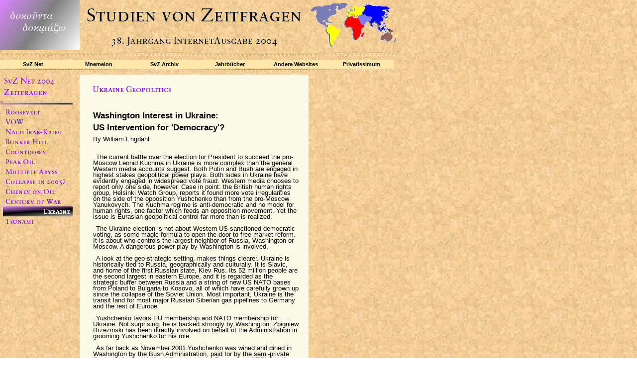

--- FILE ---
content_type: text/html
request_url: http://www.jahrbuch2004.studien-von-zeitfragen.net/Zeitfragen/Ukraine/ukraine.html
body_size: 9832
content:
<!DOCTYPE HTML PUBLIC "-//W3C//DTD HTML 4.0 Transitional//EN">
<HTML>
<HEAD>
<META HTTP-EQUIV="Content-Type" CONTENT="text/html; charset=ISO-8859-1">
<META NAME="Generator" CONTENT="NetObjects Fusion 7 for Windows">
<TITLE>Ukraine</TITLE>
<SCRIPT LANGUAGE="JavaScript" src="../../menu.js"></SCRIPT>
<SCRIPT LANGUAGE="JavaScript">
<!--
var SvZ2004 = new MenuBar("SvZ2004",0,2,0,0,0,1,0,"solid","#CCCCCC","#FFE6AA","#C8C8C8","Verdana,Tahoma,Arial,Helvetica",12,"normal","bold","#000000","#9900FF","");
var m1_SvZ2004 = new Menu("SvZ Net",132,132,"http://www.studien-von-zeitfragen.net/index.html");
SvZ2004.addMenu(m1_SvZ2004);
var m2_SvZ2004 = new Menu("Mnemeion",132,132,"http://www.mnemeion.studien-von-zeitfragen.net/index.html");
SvZ2004.addMenu(m2_SvZ2004);
var m3_SvZ2004 = new Menu("SvZ Archiv",132,132,"http://www.svz-archiv.net");
SvZ2004.addMenu(m3_SvZ2004);
var m4_SvZ2004 = new Menu("Jahrbücher",132,132);
m4_SvZ2004.addMenuItem("Jahrbuch 2000","http://www.jahrbuch2000.studien-von-zeitfragen.net/index.html");
m4_SvZ2004.addMenuItem("Jahrbuch 2001","http://www.jahrbuch2001.studien-von-zeitfragen.net/index.html");
m4_SvZ2004.addMenuItem("Jahrbuch 2002","http://www.jahrbuch2002.studien-von-zeitfragen.net/index.html");
m4_SvZ2004.addMenuItem("Jahrbuch 2003","http://www.jahrbuch2003.studien-von-zeitfragen.net/index.html");
SvZ2004.addMenu(m4_SvZ2004);
var m5_SvZ2004 = new Menu("Andere Websites",132,132);
m5_SvZ2004.addMenuItem("Asia Times","http://www.atimes.com/index.html");
m5_SvZ2004.addMenuItem("Andre Gunder Frank","http://www.andre-gunder-frank.net/");
m5_SvZ2004.addMenuItem("reOrient","http://www.reorient.net/index.html");
m5_SvZ2004.addMenuItem("IPRD","http://www.globalresearch.org/index.php");
m5_SvZ2004.addMenuItem("edition steinherz","http://www.edition-steinherz.de/index.html");
m5_SvZ2004.addMenuItem("Media Monitors","http://www.mediamonitors.net/");
SvZ2004.addMenu(m5_SvZ2004);
var m6_SvZ2004 = new Menu("Privatissimum",132,132);
m6_SvZ2004.addMenuItem("www.euphorion.de/index.html","http://www.euphorion.de/index.html");
m6_SvZ2004.addMenuItem("Asozialistik","http://www.euphorion.de/Asozialistik/asozialistik.htm");
m6_SvZ2004.addMenuItem("Republikanische Blüte","http://www.euphorion.de/Republik__Blute/republik__blute.html");
m6_SvZ2004.addMenuItem("Logik des Plans","http://www.euphorion.de/Logik_des_Plans/logik_des_plans.html");
m6_SvZ2004.addMenuItem("Poiesis","http://www.euphorion.de/Poiesis/poiesis.html");
m6_SvZ2004.addMenuItem("Herabstieg","http://www.euphorion.de/Herabstieg/herabstieg.html");
m6_SvZ2004.addMenuItem("Geliebte Goethes","http://www.euphorion.de/Geliebte_Goethes/geliebte_goethes.html");
SvZ2004.addMenu(m6_SvZ2004);
//-->
</SCRIPT>
<SCRIPT>
<!--
function F_loadRollover(){} function F_roll(){}
//-->
</SCRIPT>
<SCRIPT LANGUAGE="JavaScript1.2" SRC="../../rollover.js"></SCRIPT>
<LINK REL=STYLESHEET TYPE="text/css" HREF="../../Zeitfragen/Ukraine/style.css">
<LINK REL=STYLESHEET TYPE="text/css" HREF="../../Zeitfragen/Ukraine/site.css">
<STYLE>
</STYLE>
</HEAD>
<BODY NOF="(MB=(ZeitfragenSeite, 150, 0, 160, 0), L=(UkraineLayout, 640, 4073))" TOPMARGIN=0 LEFTMARGIN=0 MARGINWIDTH=0 MARGINHEIGHT=0>
<SCRIPT LANGUAGE="JavaScript"><!--
SvZ2004.start();
//--></SCRIPT>
    <TABLE BORDER=0 CELLSPACING=0 CELLPADDING=0 WIDTH=800 NOF=LY>
        <TR VALIGN=TOP ALIGN=LEFT>
            <TD ROWSPAN=2 ALIGN=CENTER VALIGN=MIDDLE WIDTH=160><IMG ID="Bild17" HEIGHT=100 WIDTH=160 SRC="../../Studienbanner_klein_neu.GIF" BORDER=0 ALT="Studienbanner_klein"></TD>
            <TD WIDTH=10 HEIGHT=60><IMG SRC="../../clearpixel.gif" WIDTH=10 HEIGHT=1 BORDER=0 ALT=""></TD>
            <TD ALIGN=CENTER VALIGN=MIDDLE WIDTH=440><IMG ID="Bild105" HEIGHT=60 WIDTH=440 SRC="../../a_Knopftransp_gross_3.gif" BORDER=0 ALT="Studien von Zeitfragen"></TD>
            <TD WIDTH=10><IMG SRC="../../clearpixel.gif" WIDTH=10 HEIGHT=1 BORDER=0 ALT=""></TD>
            <TD ROWSPAN=2 ALIGN=CENTER VALIGN=MIDDLE WIDTH=180><IMG ID="Bild118" HEIGHT=100 WIDTH=180 SRC="../../worldmap_transparent.gif" BORDER=0 ALT=""></TD>
        </TR>
        <TR VALIGN=TOP ALIGN=LEFT>
            <TD HEIGHT=40></TD>
            <TD ROWSPAN=2 ALIGN=CENTER VALIGN=MIDDLE WIDTH=440><IMG ID="Bild108" HEIGHT=42 WIDTH=440 SRC="../../a_Knopftransp_gro__9.gif" BORDER=0 ALT="38. Jahrgang InternetAusgabe 2004"></TD>
            <TD></TD>
        </TR>
        <TR VALIGN=TOP ALIGN=LEFT>
            <TD COLSPAN=2 HEIGHT=2></TD>
            <TD COLSPAN=2></TD>
        </TR>
    </TABLE>
    <TABLE BORDER=0 CELLSPACING=0 CELLPADDING=0 WIDTH=800 NOF=LY>
        <TR VALIGN=TOP ALIGN=LEFT>
            <TD HEIGHT=8></TD>
        </TR>
        <TR VALIGN=TOP ALIGN=LEFT>
            <TD HEIGHT=10 ALIGN=CENTER VALIGN=MIDDLE WIDTH=800><IMG ID="Bild177" HEIGHT=10 WIDTH=800 SRC="../../LinienLeiste_oben.GIF" BORDER=0 ALT=""></TD>
        </TR>
    </TABLE>
    <TABLE BORDER=0 CELLSPACING=0 CELLPADDING=0 WIDTH=795 NOF=LY>
        <TR VALIGN=TOP ALIGN=LEFT>
            <TD HEIGHT=15 WIDTH=795><!--<IMG ID="DynamicMenu2501" HEIGHT=15 WIDTH=795 SRC="../../a_blank.gif" BORDER=0 ALT="DynamicMenu2 5.0">
                #DM2_SvZ2004# 1:coolPost:1-->
<NOLAYER><DIV ID="MBposSvZ2004" STYLE="height:15;width:795;visibility:hidden;"></DIV></NOLAYER><ILAYER ID="MBposSvZ2004L" Z-INDEX=0 HEIGHT=15 WIDTH=795 VISIBILITY=hide></ILAYER>
</TD>
        </TR>
    </TABLE>
    <TABLE BORDER=0 CELLSPACING=0 CELLPADDING=0 WIDTH=800 NOF=LY>
        <TR VALIGN=TOP ALIGN=LEFT>
            <TD HEIGHT=5></TD>
        </TR>
        <TR VALIGN=TOP ALIGN=LEFT>
            <TD HEIGHT=10 ALIGN=CENTER VALIGN=MIDDLE WIDTH=800><IMG ID="Bild178" HEIGHT=10 WIDTH=800 SRC="../../LinienLeiste_oben.GIF" BORDER=0 ALT=""></TD>
        </TR>
    </TABLE>
    <TABLE CELLPADDING=0 CELLSPACING=0 BORDER=0 WIDTH=620 NOF=LY>
        <TR VALIGN=TOP ALIGN=LEFT>
            <TD>
                <TABLE BORDER=0 CELLSPACING=0 CELLPADDING=0 WIDTH=146 NOF=LY>
                    <TR VALIGN=TOP ALIGN=LEFT>
                        <TD HEIGHT=49 COLSPAN=3 WIDTH=146>
                            <TABLE ID="VertikaleNavigationsleiste3" BORDER=0 CELLSPACING=3 CELLPADDING=0 NOF=NB_UYVPNY026 WIDTH=146>
                                <TR VALIGN=TOP ALIGN=LEFT>
                                    <TD WIDTH=140 HEIGHT=20><A HREF="../../index.html" onMouseOver="F_roll('Navigationsschaltflaeche1',1)" onMouseOut="F_roll('Navigationsschaltflaeche1',0)"><IMG ID="Navigationsschaltflaeche1"
                                         NAME="Navigationsschaltflaeche1" HEIGHT=20 WIDTH=140 SRC="../../SvZ_Net_2004_NTransparentbutton.GIF" onLoad="F_loadRollover(this,'SvZ_Net_2004_NRTransparentbutton.GIF',0)" BORDER=0 ALT="SvZ Net 2004"></A></TD>
                                </TR>
                                <TR VALIGN=TOP ALIGN=LEFT>
                                    <TD WIDTH=140 HEIGHT=20><A HREF="../../Zeitfragen/zeitfragen.html" onMouseOver="F_roll('Navigationsschaltflaeche2',1)" onMouseOut="F_roll('Navigationsschaltflaeche2',0)"><IMG ID="Navigationsschaltflaeche2"
                                         NAME="Navigationsschaltflaeche2" HEIGHT=20 WIDTH=140 SRC="../../Zeitfragen_NTransparentbutton.GIF" onLoad="F_loadRollover(this,'Zeitfragen_NRTransparentbutton.GIF',0)" BORDER=0 ALT="Zeitfragen"></A></TD>
                                </TR>
                            </TABLE>
                        </TD>
                    </TR>
                    <TR VALIGN=TOP ALIGN=LEFT>
                        <TD WIDTH=1 HEIGHT=4><IMG SRC="../../clearpixel.gif" WIDTH=1 HEIGHT=1 BORDER=0 ALT=""></TD>
                        <TD WIDTH=5><IMG SRC="../../clearpixel.gif" WIDTH=5 HEIGHT=1 BORDER=0 ALT=""></TD>
                        <TD></TD>
                    </TR>
                    <TR VALIGN=TOP ALIGN=LEFT>
                        <TD HEIGHT=7></TD>
                        <TD COLSPAN=2 ALIGN=CENTER VALIGN=MIDDLE WIDTH=145><IMG ID="Bild55" HEIGHT=7 WIDTH=145 SRC="../../Trennleiste_neu.GIF" BORDER=0 ALT=""></TD>
                    </TR>
                    <TR VALIGN=TOP ALIGN=LEFT>
                        <TD COLSPAN=3 HEIGHT=5></TD>
                    </TR>
                    <TR VALIGN=TOP ALIGN=LEFT>
                        <TD COLSPAN=2 HEIGHT=240></TD>
                        <TD WIDTH=140>
                            <TABLE ID="Navigationsleiste6" BORDER=0 CELLSPACING=0 CELLPADDING=0 NOF=NB_PNVSNY120 WIDTH=140>
                                <TR VALIGN=TOP ALIGN=LEFT>
                                    <TD WIDTH=140 HEIGHT=20><A HREF="../../Zeitfragen/Roosevelt/roosevelt.html" onMouseOver="F_roll('Navigationsschaltflaeche3',1)" onMouseOut="F_roll('Navigationsschaltflaeche3',0)"><IMG
                                         ID="Navigationsschaltflaeche3" NAME="Navigationsschaltflaeche3" HEIGHT=20 WIDTH=140 SRC="../../Roosevelt_NTransparentbutton.GIF" onLoad="F_loadRollover(this,'Roosevelt_NRTransparentbutton.GIF',0)" BORDER=0
                                         ALT="Roosevelt"></A></TD>
                                </TR>
                                <TR VALIGN=TOP ALIGN=LEFT>
                                    <TD WIDTH=140 HEIGHT=20><A HREF="../../Zeitfragen/VOW/vow.html" onMouseOver="F_roll('Navigationsschaltflaeche4',1)" onMouseOut="F_roll('Navigationsschaltflaeche4',0)"><IMG ID="Navigationsschaltflaeche4"
                                         NAME="Navigationsschaltflaeche4" HEIGHT=20 WIDTH=140 SRC="../../VOW_NTransparentbutton.GIF" onLoad="F_loadRollover(this,'VOW_NRTransparentbutton.GIF',0)" BORDER=0 ALT="VOW"></A></TD>
                                </TR>
                                <TR VALIGN=TOP ALIGN=LEFT>
                                    <TD WIDTH=140 HEIGHT=20><A HREF="../../Zeitfragen/Nach_Irak-Krieg/nach_irak-krieg.html" onMouseOver="F_roll('Navigationsschaltflaeche5',1)" onMouseOut="F_roll('Navigationsschaltflaeche5',0)"><IMG
                                         ID="Navigationsschaltflaeche5" NAME="Navigationsschaltflaeche5" HEIGHT=20 WIDTH=140 SRC="../../Nach_Irak-Krieg_NTransparentbutton.GIF"
                                         onLoad="F_loadRollover(this,'Nach_Irak-Krieg_NRTransparentbutton.GIF',0)" BORDER=0 ALT="Nach Irak-Krieg"></A></TD>
                                </TR>
                                <TR VALIGN=TOP ALIGN=LEFT>
                                    <TD WIDTH=140 HEIGHT=20><A HREF="../../Zeitfragen/Bunker_Hill/bunker_hill.html" onMouseOver="F_roll('Navigationsschaltflaeche6',1)" onMouseOut="F_roll('Navigationsschaltflaeche6',0)"><IMG
                                         ID="Navigationsschaltflaeche6" NAME="Navigationsschaltflaeche6" HEIGHT=20 WIDTH=140 SRC="../../Bunker_Hill_NTransparentbutton.GIF" onLoad="F_loadRollover(this,'Bunker_Hill_NRTransparentbutton.GIF',0)"
                                         BORDER=0 ALT="Bunker Hill"></A></TD>
                                </TR>
                                <TR VALIGN=TOP ALIGN=LEFT>
                                    <TD WIDTH=140 HEIGHT=20><A HREF="../../Zeitfragen/Countdown/countdown.html" onMouseOver="F_roll('Navigationsschaltflaeche7',1)" onMouseOut="F_roll('Navigationsschaltflaeche7',0)"><IMG
                                         ID="Navigationsschaltflaeche7" NAME="Navigationsschaltflaeche7" HEIGHT=20 WIDTH=140 SRC="../../Countdown_NTransparentbutton.GIF" onLoad="F_loadRollover(this,'Countdown_NRTransparentbutton.GIF',0)" BORDER=0
                                         ALT="Countdown"></A></TD>
                                </TR>
                                <TR VALIGN=TOP ALIGN=LEFT>
                                    <TD WIDTH=140 HEIGHT=20><A HREF="../../Zeitfragen/Peak_Oil/peak_oil.html" onMouseOver="F_roll('Navigationsschaltflaeche8',1)" onMouseOut="F_roll('Navigationsschaltflaeche8',0)"><IMG ID="Navigationsschaltflaeche8"
                                         NAME="Navigationsschaltflaeche8" HEIGHT=20 WIDTH=140 SRC="../../Peak_Oil_NTransparentbutton.GIF" onLoad="F_loadRollover(this,'Peak_Oil_NRTransparentbutton.GIF',0)" BORDER=0 ALT="Peak Oil"></A></TD>
                                </TR>
                                <TR VALIGN=TOP ALIGN=LEFT>
                                    <TD WIDTH=140 HEIGHT=20><A HREF="../../Zeitfragen/Prologue_to_Multiple_Abyss/prologue_to_multiple_abyss.HTM" onMouseOver="F_roll('Navigationsschaltflaeche9',1)" onMouseOut="F_roll('Navigationsschaltflaeche9',0)"><IMG
                                         ID="Navigationsschaltflaeche9" NAME="Navigationsschaltflaeche9" HEIGHT=20 WIDTH=140 SRC="../../Multiple_Abyss_NTransparentbutton.GIF" onLoad="F_loadRollover(this,'Multiple_Abyss_NRTransparentbutton.GIF',0)"
                                         BORDER=0 ALT="Multiple Abyss"></A></TD>
                                </TR>
                                <TR VALIGN=TOP ALIGN=LEFT>
                                    <TD WIDTH=140 HEIGHT=20><A HREF="../../Zeitfragen/Collapse_in_2005_/collapse_in_2005_.html" onMouseOver="F_roll('Navigationsschaltflaeche10',1)" onMouseOut="F_roll('Navigationsschaltflaeche10',0)"><IMG
                                         ID="Navigationsschaltflaeche10" NAME="Navigationsschaltflaeche10" HEIGHT=20 WIDTH=140 SRC="../../Collapse_in_2005__NTransparentbutton.GIF"
                                         onLoad="F_loadRollover(this,'Collapse_in_2005__NRTransparentbutton.GIF',0)" BORDER=0 ALT="Collapse in 2005?"></A></TD>
                                </TR>
                                <TR VALIGN=TOP ALIGN=LEFT>
                                    <TD WIDTH=140 HEIGHT=20><A HREF="../../Zeitfragen/Cheney_on_Oil/cheney_on_oil.html" onMouseOver="F_roll('Navigationsschaltflaeche11',1)" onMouseOut="F_roll('Navigationsschaltflaeche11',0)"><IMG
                                         ID="Navigationsschaltflaeche11" NAME="Navigationsschaltflaeche11" HEIGHT=20 WIDTH=140 SRC="../../Cheney_on_Oil_NTransparentbutton.GIF" onLoad="F_loadRollover(this,'Cheney_on_Oil_NRTransparentbutton.GIF',0)"
                                         BORDER=0 ALT="Cheney on Oil"></A></TD>
                                </TR>
                                <TR VALIGN=TOP ALIGN=LEFT>
                                    <TD WIDTH=140 HEIGHT=20><A HREF="../../Zeitfragen/Century_of_War/century_of_war.html" onMouseOver="F_roll('Navigationsschaltflaeche12',1)" onMouseOut="F_roll('Navigationsschaltflaeche12',0)"><IMG
                                         ID="Navigationsschaltflaeche12" NAME="Navigationsschaltflaeche12" HEIGHT=20 WIDTH=140 SRC="../../Century_of_War_NTransparentbutton.GIF"
                                         onLoad="F_loadRollover(this,'Century_of_War_NRTransparentbutton.GIF',0)" BORDER=0 ALT="Century of War"></A></TD>
                                </TR>
                                <TR VALIGN=TOP ALIGN=LEFT>
                                    <TD WIDTH=140 HEIGHT=20><A HREF="../../Zeitfragen/Ukraine/ukraine.html" onMouseOver="F_roll('Navigationsschaltflaeche13',1)" onMouseOut="F_roll('Navigationsschaltflaeche13',0)"><IMG
                                         ID="Navigationsschaltflaeche13" NAME="Navigationsschaltflaeche13" HEIGHT=20 WIDTH=140 SRC="../../Ukraine_HKnopfan.gif" onLoad="F_loadRollover(this,'Ukraine_HRKnopfan.gif',0)" BORDER=0 ALT="Ukraine"></A></TD>
                                </TR>
                                <TR VALIGN=TOP ALIGN=LEFT>
                                    <TD WIDTH=140 HEIGHT=20><A HREF="../../Zeitfragen/Tsunami/tsunami.html" onMouseOver="F_roll('Navigationsschaltflaeche14',1)" onMouseOut="F_roll('Navigationsschaltflaeche14',0)"><IMG
                                         ID="Navigationsschaltflaeche14" NAME="Navigationsschaltflaeche14" HEIGHT=20 WIDTH=140 SRC="../../Tsunami_NTransparentbutton.GIF" onLoad="F_loadRollover(this,'Tsunami_NRTransparentbutton.GIF',0)" BORDER=0
                                         ALT="Tsunami"></A></TD>
                                </TR>
                            </TABLE>
                        </TD>
                    </TR>
                </TABLE>
            </TD>
            <TD>
                <TABLE BORDER=0 CELLSPACING=0 CELLPADDING=0 WIDTH=474 NOF=LY>
                    <TR VALIGN=TOP ALIGN=LEFT>
                        <TD WIDTH=14><IMG SRC="../../clearpixel.gif" WIDTH=14 HEIGHT=1 BORDER=0 ALT=""></TD>
                        <TD WIDTH=460 CLASS="TextObject">
                            <!-- [endif] -->
<!-- [if !supportFootnotes] -->
<!-- [endif] -->
<!-- [if !supportFootnotes] -->
<!-- [endif] -->
<!-- [if !supportFootnotes] -->
<!-- [endif] -->
<!-- [if !supportFootnotes] -->
<!-- [endif] -->
<!-- [if !supportFootnotes] -->
<!-- [endif] -->
<!-- [if !supportEmptyParas] -->
<!-- [endif] -->

                            <P CLASS="Titel">
                                <TABLE WIDTH="100%" BORDER=0 CELLSPACING=0 CELLPADDING=0 NOF=TE>
                                    <TR>
                                        <TD ALIGN="LEFT"><A NAME="Brody"></A><IMG ID="Bild179" HEIGHT=20 WIDTH=160 SRC="../../Zeitfragen/Ukraine/a_Knopftransp_34.gif" BORDER=0 ALT="Ukraine Geopolitics"></TD>
                                    </TR>
                                </TABLE>
                                <BR><BR><BR><B><SPAN STYLE="font-size: 13pt;">Washington Interest in Ukraine:</SPAN></B></P>
                            <P CLASS="Titel"><B><SPAN STYLE="font-family: Verdana,Tahoma,Arial,Helvetica,Sans-serif,sans-serif; font-size: 13pt;">US Intervention for 'Democracy'?</SPAN></B></P>
                            <P CLASS="Titel"><B><SPAN STYLE="font-family: Verdana,Tahoma,Arial,Helvetica,Sans-serif,sans-serif; font-size: 13pt;"></SPAN></B><SPAN STYLE="font-size: 10pt;">By William Engdahl<BR></SPAN>&nbsp;</P>
                            <P CLASS="Lauftext"><SPAN STYLE="font-size: 10pt;">The current battle over the election for President to succeed the pro-Moscow Leonid Kuchma in Ukraine is more complex than the general Western media accounts suggest. 
                                Both Putin and Bush are engaged in highest stakes geopolitical power plays. Both sides in Ukraine have evidently engaged in widespread vote fraud. Western media chooses to 
                                report only one side, however. Case in point: the British human rights group, Helsinki Watch Group, reports it found more vote irregularities on the side of the opposition 
                                Yushchenko than from the pro-Moscow Yanukovych. The Kuchma regime is anti-democratic and no model for human rights, one factor which feeds an opposition movement. Yet 
                                the issue is Eurasian geopolitical control far more than is realized.</SPAN></P>
                            <P CLASS="Lauftext"><SPAN STYLE="font-size: 10pt;">The Ukraine election is not about Western US-sanctioned democratic voting, as some magic formula to open the door 
                                to free market reform. It is about who controls the largest neighbor of Russia, Washington or Moscow. A dangerous power play by Washington is involved. </SPAN></P>
                            <P CLASS="Lauftext"><SPAN STYLE="font-size: 10pt;">A look at the geo-strategic setting, makes things clearer. Ukraine is historically tied to Russia, geographically and 
                                culturally. It is Slavic, and home of the first Russian state, Kiev Rus. Its 52 million people are the second largest in eastern Europe, and it is regarded as the strategic buffer 
                                between Russia and a string of new US NATO bases from Poland to Bulgaria to Kosovo, all of which have carefully grown up since the collapse of the Soviet Union. Most 
                                important, Ukraine is the transit land for most major Russian Siberian gas pipelines to Germany and the rest of Europe.</SPAN></P>
                            <P CLASS="Lauftext"><SPAN STYLE="font-size: 10pt;">Yushchenko favors EU membership and NATO membership for Ukraine. Not surprising, he is backed strongly by Washington. 
                                Zbigniew Brzezinski has been directly involved on behalf of the Administration in grooming Yushchenko for his role. </SPAN></P>
                            <P CLASS="Lauftext"><SPAN STYLE="font-size: 10pt;">As far back as November 2001 Yushchenko was wined and dined in Washington by the Bush Administration, paid for by 
                                the semi-private Congress-funded National Endowment for Democracy (NED). Martin Foulner in the <I>Glasgow Herald</I> of November 26 reported the details of the meeting. The NED 
                                was set up during the Reagan Administration by Congress, to ‘privatize’ certain CIA operations, and allow Washington to claim clean hands in certain foreign operations. Ukraine is part 
                                of a wider US pattern of active ‘regime change’ in eastern Europe and Central Asia. </SPAN></P>
                            <P CLASS="Lauftext"><SPAN STYLE="font-size: 10pt;">The NED is US Government funded. Brzezinski was also directly involved in Ukraine, and has openly condemned the 
                                election results along with Henry Kissinger. Brzezinski’s entire career has been to dismantle Russian power in Eurasia since the time he was Jimmy Carter’s National Security Council 
                                head. If Brzezinski succeeds in getting his hand-picked man in Kiev, that will be a major step in the direction of US domination of all Eurasia. That, of course, is the aim, as 
                                Brzezinski makes explicit in his writings. </SPAN></P>
                            <P CLASS="Lauftext"><SPAN STYLE="font-family: Verdana,Tahoma,Arial,Helvetica,Sans-serif,sans-serif; font-size: 10pt;">It is useful to quote Brezezinski directly from his now famous 1997 book, <I>The Grand Chessboard: American Primacy and its 
                                Geostrategic Imperatives.</I></SPAN></P>
                            <P CLASS="Quotes"><SPAN STYLE="font-family: Verdana,Tahoma,Arial,Helvetica,Sans-serif,sans-serif; font-size: 10pt;">&quot;Geopolitical pivots are the states whose importance is 
                                derived not from their power and motivation but rather from their sensitive location and from the consequences of their potentially vulnerable condition for the behavior of 
                                geostrategic players… Ukraine, Azerbaijan, South Korea, Turkey and Iran play the role of critically important geopolitical pivots…<BR><BR>&quot;Ukraine, a new and important space on the Eurasian 
                                chessboard is a geopolitical pivot because its very existence as an independent country helps to transform Russia. Without Ukraine, Russia ceases to be a Eurasian empire. 
                                Russia without Ukraine can still strive for imperial status, but it would then become a predominantly Asian imperial state, more likely to be drawn into debilitating conflicts with 
                                aroused Central Asians, who would then be supported by their fellow Islamic states to the south.<BR><BR>&quot;However, if Moscow regains control over Ukraine, with its 
                                52 million people and major resources as well as access to the Black Sea, Russia automatically again regains the wherewithal to become a powerful imperial state, spanning Europe and Asia.<BR><BR>
                                &quot;Ukraine’s determination to preserve its independence was encouraged by external support. In July 1996, the US secretary of defense declared, 'I cannot overestimate the 
                                importance of Ukraine as an independent country to the security and stability of all of Europe,' while in September, the German chancellor…went further in declaring that 
                                'Ukraine’s firm place in Europe can no longer be challenged by anyone…'<BR><BR>&quot;The states deserving America’s strongest geopolitical support are Azerbaijan, Uzbekistan, and Ukraine, all three 
                                being geopolitcally pivotal. Indeed, Kiev’s role reinforces the argument that Ukraine is the critical state, insofar as Russia’s own future evolution is concerned.&quot;</SPAN></P>
                            <P CLASS="Lauftext"><SPAN STYLE="font-size: 10pt;">Putin and Moscow fully realize the stakes, which explains Putin’s open backing of the Yanukovych win at the start of this drama.</SPAN></P>
                            <P CLASS="Lauftext"><SPAN STYLE="font-size: 10pt;">There is a distinct pattern of US covert aid in changing regimes in Eastern Europe, in which Ukraine fits the pattern. 
                                The Belgrade vote in 2000 to beat Milosevic was organized and run by US Amabassador Richard Miles. This is well documented by Balkan sources. Significantly, the same Miles 
                                was then sent to Georgia where he engineered the toppling of Shevardnadze in favor of the US-groomed Mikhail Saakashvili last year, another pro-NATO man on Moscow’s fringe. James 
                                Baker III played a key role as well as many noted at the time.<SPAN STYLE="font-size: 9pt;"></SPAN></SPAN></P>
                            <P CLASS="Lauftext"><SPAN STYLE="font-size: 10pt;">Now Miles is covertly involved in Kiev with the US Ambassador there, John Herbst, former Ambassador in Uzbekistan. Curious coincidence? The Ukraine ‘democratic 
                                youth’ organization, Pora (‘high time’) is a slick, USA-created entity. It is modeled on the Belgrade youth group, Otpor, which Miles also set up with help of the NED and Soros’ Open 
                                Society, US AID and friends. Pora was given a brand image for selling to the Western media, a slick logo of a black-white clenched fist. It even has a nifty name, the ‘chestnut 
                                revolution’ as in ‘chestnuts roasting on an open fire…’ </SPAN></P>
                            <P CLASS="Lauftext"><SPAN STYLE="font-size: 10pt;">Before he came into power, Saakashvili was brought by Miles to Belgrade to study the model there. In the Ukraine, 
                                according to British media and other accounts, George Soros’ Open Society, the US government’s ‘private’ National Endowment for Democracy (NED), which played the key role 
                                in toppling Milosevic in 2000, and the Carnegie Endowment, along with State Department USAID, all are involved in fostering Ukraine regime change. Little wonder Moscow is a 
                                bit concerned with Washington actions in Ukraine.</SPAN></P>
                            <P CLASS="Lauftext"><SPAN STYLE="font-size: 10pt;">A key part of the media game has been the claim that Yushchenko won ‘exit polls.’ What is not said is that the 
                                people doing these ‘exit polls’ as voters left voting places, were US-trained and paid by Freedom House, a neo-conservative operation in Washington. They trained 
                                1,000 poll observers who declared an 11 point lead for Yushchenko which triggered the mass marches claiming fraud. The current head of the Freedom House is former CIA chief 
                                and outspoken neo-conservative, R. James Woolsey. On the Freedom House board sits none other than Zbigniew Brzezinski. This is hardly an impartial human rights organization.</SPAN></P>
                            <P CLASS="Lauftext"><SPAN STYLE="font-size: 10pt;">Why does Washington care so much about vote integrity next door to Russia? Is Ukraine democracy more important 
                                than Azeri or Iraqi ‘democracy’? There is something else going on than what appears to be a vote contest. We have to ask why it is that the Bush Administration suddenly is so keen on 
                                the sanctity of the democratic vote process as to risk an open break with Moscow at this time.<BR><BR><BR><B>Eurasian oil geopolitics</B></SPAN></P>
                            <P CLASS="Lauftext"><SPAN STYLE="font-size: 10pt;"><B></B>US policy, as Brzezinski openly stated in The Grand Chessboard, is to Balkanize Eurasia and ensure that no 
                                possible link between Russia and the EU and China emerges in the future that might challenge US global hegemony. This is the idea of the Bush Doctrine of ‘pre-emptive wars.’ In taking 
                                control of Ukraine, Washington would take a giant step to encircle Russia for the future. Russian moves to use its vast energy reserves to play for room in rebuilding its political role 
                                would be over. Chinese efforts to link with Russia to secure some independence from US energy control would also be over. Iran’s attempts to secure support from Russia against the Washington pressure would end.</SPAN>
                            </P>
                            <P CLASS="Lauftext"><SPAN STYLE="font-size: 10pt;">Washington policy is also to control directly the oil and gas flows from the Caspian including Turkmenistan, and to 
                                counter Russian regional influence from Georgia to Ukraine to Azerbaijan and Iran.</SPAN></P>
                            <P CLASS="Lauftext"><SPAN STYLE="font-size: 10pt;">Oil pipeline politics are also directly involved in the fight for control of Ukraine. In July 2004 the Ukraine Parliament voted 
                                to open an unused oil pipeline to transport oil from Russian Urals fields to the port of Odessa. The Bush Administration vehemently protested this would make Ukraine more dependent on Moscow.</SPAN></P>
                            <P CLASS="Lauftext"><SPAN STYLE="font-size: 10pt;"><IMG ID="Bild183" HEIGHT=505 WIDTH=406 SRC="../../Zeitfragen/Ukraine/caspian_pipelines.jpg" VSPACE=0 HSPACE=0 ALIGN="TOP" BORDER=0 ALT=""></SPAN></P>
                            <P CLASS="Lauftext"><SPAN STYLE="font-size: 10pt;">The 674 kilometer oil pipeline, completed by the Ukraine government in 2001 between Odessa on the Black Sea and 
                                Brody in Western Ukraine can carry up to 240,000 barrels a day of oil. In April 2004, the Ukraine government agreed to extend Brody to the Polish Port of Gdansk, a move hailed in 
                                Washington and Brussels. It would carry Caspian oil to the EU independent of Russia. That is were Ukraine to become dominated by a pro-EU pro-NATO regime in the November vote.</SPAN></P>
                            <P CLASS="Lauftext"><SPAN STYLE="font-size: 10pt;">The stakes were big. George Bush Sr. made a quiet trip to Kiev in May to meet both candidates according to the British 
                                New Statesman of December 6. Former US Secretary of State Madelaine Albright flew in to Kiev as well.</SPAN></P>
                            <P CLASS="Lauftext"><SPAN STYLE="font-size: 10pt;">Then in July, the Kuchma government suddenly reversed itself and voted to reverse the oil flows in Brody-Odessa to allow it to transport Russian crude to the Black Sea.</SPAN>
                            </P>
                            <P CLASS="Lauftext"><SPAN STYLE="font-size: 10pt;">Commenting on the significance of that move, Ilan Berman of the American Foreign Policy Council in Washington remarked 
                                at the time, “Kremlin officials understand full well that Odessa-Brody has the potential to deal a fatal blow to Russia’s current near monopoly on Caspian energy.” Berman 
                                then adds a telling note, “Worse still, from Russia’s perspective, the resulting European and US economic attention would all but cement Kiev’s Westward trajectory.” 
                                The pipeline to Poland, a 3-year project, would make Poland a major new hub for non-Russian, non-OPEC oil as well Berman notes.</SPAN></P>
                            <P CLASS="Lauftext"><SPAN STYLE="font-size: 10pt;"><IMG ID="Bild184" HEIGHT=283 WIDTH=403 SRC="../../Zeitfragen/Ukraine/odesa_brody_pipe.jpg" VSPACE=0 HSPACE=0 ALIGN="TOP" BORDER=0 ALT=""></SPAN></P>
                            <P CLASS="Lauftext"><SPAN STYLE="font-size: 10pt;">The decision to reverse the pipeline last July would greatly weaken that Westward shift of Ukraine. Ukraine is a strategic 
                                battleground in this geopolitical tug-of-war between Washington and Moscow. Ukrainian pipeline routes account for 75% of EU oil imports from Russia and Central Asia, and 
                                34% of its natural gas import. In the near future, EU energy imports via Ukraine are set to expand significantly with the opening of huge oil and gas fields in Azerbaijan, Kazakhstan, 
                                Turkmenistan and Uzbekistan. Ukraine is a key piece on Brzezinski’s Eurasian chessboard to say the least.</SPAN></P>
                            <P CLASS="Lauftext"><SPAN STYLE="font-size: 10pt;">David Frum, friend of Richard Perle, and author of the famous Bush ‘Axis of Evil’ State of the Union speech, recently wrote, 
                                ‘Russia plus Ukraine is the Russian Empire which can never be a democracy.’ Yet the same neo-conservatives are on record openly backing a ‘preemptive expansion of what they openly 
                                term an ‘American Empire.’ It suggests geopolitics, and not democracy, is the real issue for Washington.</SPAN></P>
                            <P CLASS="Druck" STYLE="text-align: right;"><SPAN STYLE="font-family: Verdana,Tahoma,Arial,Helvetica,Sans-serif,sans-serif;"></SPAN>Druckversion<B> <A
                                 HREF="http://druckversion.studien-von-zeitfragen.net/ukraine&washington.htm" TARGET="druckversion.studien-von-zeitfragen.net/The Draw.htm"><IMG ID="Bild181" HEIGHT=9 WIDTH=14 SRC="../../DoppelPfeil_klein.gif"
                                 VSPACE=0 HSPACE=0 ALIGN="MIDDLE" BORDER=0 ALT=""></A><BR></B>Leserbrief <A HREF="mailto:redaktion@studien-von-zeitfragen.de" TARGET="druckversion.studien-von-zeitfragen.net/The Draw.htm"><IMG ID="Bild182" HEIGHT=9
                                 WIDTH=14 SRC="../../DoppelPfeil_klein.gif" VSPACE=0 HSPACE=0 ALIGN="MIDDLE" BORDER=0 ALT=""></A></P>
                            <P><SPAN STYLE="font-family: Verdana,Tahoma,Arial,Helvetica,Sans-serif,sans-serif;"><A HREF="#Brody"><IMG ID="Bild180" HEIGHT=20 WIDTH=25 SRC="../../Anfang.GIF" VSPACE=0 HSPACE=0 ALIGN="TOP" BORDER=0 ALT=""></A></SPAN>
                            </P>
                        </TD>
                    </TR>
                </TABLE>
            </TD>
        </TR>
    </TABLE>
</BODY>
</HTML>
 

--- FILE ---
content_type: text/css
request_url: http://www.jahrbuch2004.studien-von-zeitfragen.net/Zeitfragen/Ukraine/style.css
body_size: 2294
content:
/* CSS-Definitionsdatei, die SiteStyle -Stylesheets enthält */
BODY { font-family: Tahoma,Verdana,Arial,Helvetica,Sans-serif,sans-serif; font-size: 9pt; color: rgb(0,0,0); font-weight: normal; font-style: normal; background-image: url("../../sfondo_neu.jpg");}
 A:active { font-family: Verdana,Tahoma,Arial,Helvetica,Sans-serif,sans-serif; font-size: 9pt; color: rgb(0,0,255);}
 A:link { font-family: Verdana,Tahoma,Arial,Helvetica,Sans-serif,sans-serif; font-size: 9pt; color: rgb(153,0,255);}
 UL { font-family: Verdana,Tahoma,Arial,Helvetica,Sans-serif,sans-serif; font-size: 9pt; color: rgb(153,0,255);}
 A:visited { font-family: Verdana,Tahoma,Arial,Helvetica,Sans-serif,sans-serif; font-size: 9pt; color: rgb(153,0,255);}
 .TextObject { font-family: Verdana,Tahoma,Arial,Helvetica,Sans-serif,sans-serif; font-size: 9pt; line-height: 9pt; font-weight: normal; font-style: normal; text-decoration: none ;}
 H1 { font-family: Verdana,Tahoma,Arial,Helvetica,Sans-serif,sans-serif; font-size: 16pt; color: rgb(0,0,0); font-weight: bold; text-decoration: none ;}
 H2 { font-family: Verdana,Tahoma,Arial,Helvetica,Sans-serif,sans-serif; font-size: 14pt; color: rgb(0,0,0); font-weight: bold; text-decoration: none ;}
 P { font-family: Verdana,Tahoma,Arial,Helvetica,Sans-serif,sans-serif; font-size: 9pt; line-height: 6pt; font-weight: normal; font-style: normal; text-decoration: none ;}
 H3 { font-family: Verdana,Tahoma,Arial,Helvetica,Sans-serif,sans-serif; font-size: 13pt; color: rgb(0,0,0); font-weight: bold;}
 OL { font-family: Verdana,Tahoma,Arial,Helvetica,Sans-serif,sans-serif; font-size: 9pt; font-weight: normal; font-style: normal;}
 H4 { font-family: Verdana,Tahoma,Arial,Helvetica,Sans-serif,sans-serif; font-size: 10pt; color: rgb(0,0,0); font-weight: bold; text-decoration: none ;}
 .TextNavBar { font-family: 'Sabon RomanSC', serif;}
 H5 { font-family: Verdana,Tahoma,Arial,Helvetica,Sans-serif,sans-serif; font-size: 9pt; color: rgb(0,0,0); font-weight: bold; text-decoration: none ;}
 H6 { font-family: Verdana,Tahoma,Arial,Helvetica,Sans-serif,sans-serif; font-size: 8pt; color: rgb(0,0,0); font-weight: bold; text-decoration: none ;}
 A:hover { font-family: Verdana,Tahoma,Arial,Helvetica,Sans-serif,sans-serif; font-size: 9pt; color: rgb(153,0,255);}
 

--- FILE ---
content_type: text/css
request_url: http://www.jahrbuch2004.studien-von-zeitfragen.net/Zeitfragen/Ukraine/site.css
body_size: 7766
content:
/* CSS-Definitionsdatei, die Site-weite Stylesheets enthält */
.DB List { font-family: 'Verdana Ref', sans-serif; font-size: 9pt; color: rgb(0,0,0); font-weight: normal; font-style: normal;}
 .Heading 4 { font-family: Tahoma,Verdana,Arial,Helvetica,Sans-serif,sans-serif; font-size: 10pt; color: rgb(0,0,0); font-weight: bold;}
 .Heading 5 { font-family: Tahoma,Verdana,Arial,Helvetica,Sans-serif,sans-serif; font-size: 9pt; color: rgb(0,0,0); line-height: 9pt; font-weight: bold; Autor: Ohne;}
 A:active { font-family: Verdana,Tahoma,Arial,Helvetica,Sans-serif,sans-serif; font-size: 9pt;}
 .Inhalt { font-family: 'Verdana Ref', sans-serif; font-size: 9pt; color: rgb(0,0,0); font-weight: normal; font-style: normal;}
 .Vorspann { font-family: Verdana,Tahoma,Arial,Helvetica,Sans-serif,sans-serif; font-size: 10pt; font-style: italic; text-decoration: none ;}
 .Heading 6 { font-family: Tahoma,Verdana,Arial,Helvetica,Sans-serif,sans-serif; font-size: 8pt; color: rgb(0,0,0); line-height: 10pt; font-weight: bold;}
 .Subheads { font-family: 'Arial Black', 'Helvetica Bold', Charcoal, Sans-serif, sans-serif; font-size: x-small;}
 .Quotes { font-family: 'Verdana Ref', sans-serif; font-size: 9pt; font-style: italic; margin-left: 5pt;}
 .Bildunterschrift { font-family: Verdana,Tahoma,Arial,Helvetica,Sans-serif,sans-serif; font-size: 9pt; font-weight: normal; font-style: normal; padding: 5pt;}
 .Sabon { font-family: 'Sabon RomanSC', serif; font-size: 10pt; font-weight: normal; font-style: normal;}
 .Kasteninhalt { font-family: 'Verdana Ref', sans-serif; font-size: 8pt; font-weight: normal; font-style: normal; text-align: left; Lauftext: Ohne;}
 .Normal { font-family: 'Verdana Ref', sans-serif; font-size: 9pt; font-weight: normal; font-style: normal;}
 .Verweis { font-family: Verdana,Tahoma,Arial,Helvetica,Sans-serif,sans-serif; font-size: 9pt; color: rgb(153,0,255); font-weight: normal; font-style: normal; text-decoration: none ;}
 .Footnotes { font-family: Verdana,Tahoma,Arial,Helvetica,Sans-serif,sans-serif; font-size: 8pt;}
 A:link { font-family: Verdana,Tahoma,Arial,Helvetica,Sans-serif,sans-serif; font-size: 9pt; font-weight: normal; font-style: normal;}
 .NavBar Vertical { font-family: 'Sabon RomanSC', serif; color: rgb(153,0,255); text-align: center;}
 .Titel { font-family: Verdana,Tahoma,Arial,Helvetica,Sans-serif,sans-serif; font-size: 9pt; font-weight: normal; font-style: normal;}
 .Ticker { font-family: 'Verdana Ref', sans-serif; font-size: 9pt; font-weight: normal; font-style: normal; background-color: rgb(250,250,230);}
 .Thema { font-family: 'Verdana Ref', sans-serif; font-size: 10pt; color: rgb(153,0,255); font-weight: bold;}
 .Danksagung { font-family: 'Times New Roman', Times, Serif, serif; font-size: x-small; font-weight: bold; text-align: center;}
 .Caption { font-family: Arial,Helvetica,Geneva,Sans-serif,sans-serif; font-size: x-small; font-style: italic;}
 .Code { font-family: 'Courier New', 'Lucida Console', Courier, Monaco, Monospace, monospace; color: rgb(0,0,0);}
 .Untertitel { font-family: 'Arial Black', 'Helvetica Bold', Charcoal, Sans-serif, sans-serif; font-size: x-small;}
 .Überschrift1 { font-family: Verdana,Tahoma,Arial,Helvetica,Sans-serif,sans-serif; font-size: 16pt; font-weight: bold;}
 .Auszug { font-family: 'Verdana Ref', sans-serif; font-size: 9pt; font-weight: normal; font-style: normal;}
 .Überschrift2 { font-family: Verdana,Tahoma,Arial,Helvetica,Sans-serif,sans-serif; font-size: 14pt; font-weight: bold;}
 A:visited { font-family: Verdana,Tahoma,Arial,Helvetica,Sans-serif,sans-serif; font-size: 9pt;}
 .Überschrift3 { font-family: Verdana,Tahoma,Arial,Helvetica,Sans-serif,sans-serif; font-size: 13pt; font-weight: bold;}
 .Fett-Titel { font-family: Verdana,Tahoma,Arial,Helvetica,Sans-serif,sans-serif; font-size: 13pt; font-weight: bold;}
 .Inhalt-Verweis { font-family: 'Verdana Ref', sans-serif; font-size: 9pt; color: rgb(153,0,255); text-decoration: none ;}
 .Überschrift4 { font-family: Verdana,Tahoma,Arial,Helvetica,Sans-serif,sans-serif; font-size: 10pt; font-weight: bold;}
 .Credits { font-family: 'Times New Roman', Times, Serif, serif; font-size: x-small; font-weight: bold; text-align: center;}
 .TextObject { font-family: 'Verdana Ref', sans-serif; font-size: 9pt; font-weight: normal; font-style: normal; background-color: rgb(250,250,230); padding: 15pt 15pt 15pt 20pt;}
 H1 { font-family: Verdana,Tahoma,Arial,Helvetica,Sans-serif,sans-serif; font-size: 16pt;}
 .Euphorion { font-family: 'Sabon RomanSC', serif; font-size: small;}
 .Überschrift5 { font-family: Verdana,Tahoma,Arial,Helvetica,Sans-serif,sans-serif; font-size: 9pt; font-weight: bold;}
 H2 { font-family: Verdana,Tahoma,Arial,Helvetica,Sans-serif,sans-serif; font-size: 13pt; font-weight: bold;}
 P { font-family: 'Verdana Ref', sans-serif; font-size: 9pt; line-height: 9pt; font-weight: normal; font-style: normal;}
 .Kasten { font-family: Verdana,Tahoma,Arial,Helvetica,Sans-serif,sans-serif; font-size: 8pt; font-weight: normal; font-style: normal; background-color: rgb(250,250,230); padding: 10pt 5pt; border-left-style: none; border-top-style: none; 
border-right-style: none; border-bottom-style: none; Textrahmen: Ohne;}
 .Lauftext { font-family: Verdana,Tahoma,Arial,Helvetica,Sans-serif,sans-serif; font-size: 9pt; font-weight: normal; font-style: normal; text-align: left; text-indent: 5pt; Lauftext: Ohne;}
 .Zitate { font-family: 'Times New Roman', Times, Serif, serif; font-size: medium; font-style: italic;}
 .Fußnoten { font-family: 'Verdana Ref', sans-serif; font-size: 8pt; line-height: 12pt;}
 .Überschrift6 { font-family: Verdana,Tahoma,Arial,Helvetica,Sans-serif,sans-serif; font-size: 8pt; font-weight: bold;}
 H3 { font-family: Verdana,Tahoma,Arial,Helvetica,Sans-serif,sans-serif; font-size: 12pt; font-weight: bold;}
 .Vorstellung { font-family: Tahoma,Verdana,Arial,Helvetica,Sans-serif,sans-serif; font-size: 9pt; font-weight: normal; font-style: normal;}
 .Formatted { font-family: Verdana,Tahoma,Arial,Helvetica,Sans-serif,sans-serif; font-size: 9pt;}
 .Heading 1 { font-family: Verdana,Tahoma,Arial,Helvetica,Sans-serif,sans-serif; font-size: 16pt; color: rgb(0,0,0); font-weight: bold;}
 LI { color: rgb(0,0,0);}
 A { font-family: Verdana,Tahoma,Arial,Helvetica,Sans-serif,sans-serif; font-size: 9pt;}
 H4 { font-family: Verdana,Tahoma,Arial,Helvetica,Sans-serif,sans-serif; font-size: 10pt; font-weight: bold;}
 .Heading 2 { font-family: Verdana,Tahoma,Arial,Helvetica,Sans-serif,sans-serif; font-size: 13pt; color: rgb(0,0,0); font-weight: bold; margin-bottom: 3pt;}
 H5 { font-family: Verdana,Tahoma,Arial,Helvetica,Sans-serif,sans-serif; font-size: 9pt; font-weight: bold;}
 .Überschrift { font-family: Verdana,Tahoma,Arial,Helvetica,Sans-serif,sans-serif; font-size: 10pt; color: rgb(153,0,255); font-weight: bold;}
 .Druck { font-family: 'Sabon RomanSC', serif; font-size: 8pt; color: rgb(153,0,255); font-weight: normal; font-style: normal;}
 .Impressum { font-family: Verdana,Tahoma,Arial,Helvetica,Sans-serif,sans-serif; font-size: 12pt; color: rgb(153,0,255); line-height: 3pt; font-weight: normal; font-style: normal; text-decoration: none ; background-color: transparent; padding: 0pt;}
 .NavBar { font-family: 'Sabon RomanSC', serif; font-size: medium; color: rgb(153,0,255); font-weight: bold;}
 .Heading 3 { font-family: Tahoma,Verdana,Arial,Helvetica,Sans-serif,sans-serif; font-size: 12pt; color: rgb(0,0,0); line-height: 10pt; font-weight: bold;}
 .Adresse { font-style: italic;}
 H6 { font-family: Verdana,Tahoma,Arial,Helvetica,Sans-serif,sans-serif; font-size: 8pt; font-weight: bold;}
 A:hover { font-family: Verdana,Tahoma,Arial,Helvetica,Sans-serif,sans-serif; font-size: 9pt;}
 

--- FILE ---
content_type: text/javascript
request_url: http://www.jahrbuch2004.studien-von-zeitfragen.net/menu.js
body_size: 19953
content:
/* ©2001 coolmaps.com - http://club.coolmaps.com - clubmaster@coolmaps.com */var MB_brwsr;var MB_AN=navigator.appName;var MB_AV=navigator.appVersion;var MB_UA=navigator.userAgent;var MB_IE=(MB_AN=="Microsoft Internet Explorer")?1:0;var MB_NS=(MB_AN=="Netscape")?1:0;var MB_Mac=(MB_AV.indexOf("Mac")!=-1)?1:0;var MB_Ver=(MB_Mac && MB_IE)?parseInt(MB_AV.substring(22)):parseInt(MB_AV);var IE5m=(MB_IE && MB_Mac && MB_Ver>=5)?1:0;if((MB_IE && MB_Ver>=4 && !MB_Mac) || IE5m) MB_brwsr=0;else if(MB_NS && MB_Ver>=4 && MB_Ver<5) MB_brwsr=1;else if(MB_NS && MB_Ver>=5) MB_brwsr=2;var IE4s=(MB_brwsr==0 && !MB_Mac && parseFloat(MB_AV.substring(MB_AV.indexOf('MSIE')+5))<=5.01)?1:0;var MB_NS61=(MB_brwsr==2 && MB_UA.indexOf("6.1")!=-1)?true:false;function MB_getObj(r){switch(MB_brwsr){case 0: return document.all(r);case 1:if(r.indexOf("document")!=-1) return eval(r);else return document.layers[r];case 2:return document.getElementById(r);}}function MB_getWinWidth(){switch(MB_brwsr){case 0:return document.body.clientWidth+document.body.scrollLeft;case 1:case 2:return window.innerWidth+window.pageXOffset;}}function MB_getWinHeight(){switch(MB_brwsr){case 0:return document.body.clientHeight+document.body.scrollTop;case 1:case 2:return window.innerHeight+window.pageYOffset;}}function MB_getWidth(obj){switch(MB_brwsr){case 0:case 2:return obj.offsetWidth;case 1:return obj.clip.width;}}function MB_setWidth(obj,r){switch(MB_brwsr){case 0:case 2:obj.style.width=r;break;case 1:obj.clip.width=r;break;}}function MB_getHeight(obj){switch(MB_brwsr){case 0: case 2:return obj.offsetHeight;case 1:return obj.clip.height;}}function MB_setHeight(obj,r){switch(MB_brwsr){case 0:case 2: obj.style.height=r;break;case 1:obj.clip.height=r;break;}}function MB_getTop(obj){switch(MB_brwsr){case 0: case 2: var temp=obj.offsetParent;if(temp==null) return obj.offsetTop;else var x=obj.offsetTop+temp.offsetTop;while(temp!=null){temp=temp.offsetParent;if(temp!=null){var z=temp.offsetTop;x+=(Math.abs(z)==z)?z:0;}}if(!IE5m) return x;else{temp=obj.offsetParent;var x2=obj.style.posTop+temp.style.posTop;while(temp!=null){temp=temp.offsetParent;if(temp!=null){var z=temp.style.posTop;x2+=(Math.abs(z)==z)?z:0;}}return Math.max(x,x2);}case 1:return obj.pageY;}}function MB_setTop(obj,r){switch(MB_brwsr){case 0:case 2: obj.style.top=r;break;case 1:obj.top=r;break;}}function MB_getLeft(obj){switch(MB_brwsr){case 0: case 2:var temp=obj.offsetParent;if(temp==null) return obj.offsetLeft;else var x=obj.offsetLeft+temp.offsetLeft;while(temp!=null){temp=temp.offsetParent;if(temp!=null){var z=temp.offsetLeft;x+=(Math.abs(z)==z)?z:0;}}if(!IE5m)return x;else{temp=obj.offsetParent;var x2=obj.style.posLeft+temp.style.posLeft;while(temp!=null){temp=temp.offsetParent;if(temp!=null){var z=temp.style.posLeft;x2+=(Math.abs(z)==z)?z:0;}}return Math.max(x,x2);}case 1:return obj.pageX;}}function MB_setLeft(obj,r){switch(MB_brwsr){case 0:case 2: obj.style.left=r;break;case 1:obj.left=r;break;}}function MB_showItem(obj,a){if(a) obj=MB_getObj(obj);switch(MB_brwsr){case 0:case 2: obj.style.visibility="visible";break;case 1:obj.visibility="show";break;}}function MB_hideItem(obj){switch(MB_brwsr){case 0:case 2: obj.style.visibility="hidden";break;case 1:obj.visibility="hide";break;}}function MB_setZindex(obj,z){switch(MB_brwsr){case 0: case 2: obj.style.zIndex=z;break;case 1:obj.zIndex=z;break;}}function MB_sizeNav4(){var left=0;for(var i=0; i<this.menus.length; ++i){var width;var norm=this.getItem(0,i);var high=this.getItem(1,i);var dummy=this.getItem(2,i);var text=this.getItem(3,i);this.menus[i].base=this.reference+"_"+i+"_mi";var dd=dummy.document;dd.menu=eval(this.reference);dd.a=i;dd.b=-1;dd.onMouseUp=(this.openA)?MB_doActionNav6:MB_handleClickNav6;if(this.type==0 && i!=0)document.layers[this.reference].clip.width+=MB_getWidth(norm);else if(i!=0) document.layers[this.reference].clip.height+=MB_getHeight(norm);MB_setWidth(dummy,MB_getWidth(norm));MB_setHeight(dummy,MB_getHeight(norm));for(var r=0; r<this.menus[i].menuItems.length; ++r){var snorm=this.getItem(0,i,r);var shigh=this.getItem(1,i,r);var sdummy=this.getItem(2,i,r);var sd=sdummy.document;sd.menu=eval(this.reference);sd.a=i;sd.b=r;sd.onMouseUp=MB_doActionNav6;document.layers[this.reference+ "_"+i+"_mi"].clip.height+=MB_getHeight(snorm);MB_setWidth(sdummy,MB_getWidth(snorm));MB_setHeight(sdummy,MB_getHeight(snorm)); }this.stackItems(i);}if(this.type==0)this.tileItems();else this.stackItems();}function MB_sizeIE4s(){var left=0;for(var i=0; i<this.menus.length; ++i){var divTag=this.getItem(0,i);var text=MB_getObj(this.reference+"_"+i+"_text");MB_setWidth(divTag,MB_getWidth(text)+6+(this.bwidth*2));MB_setHeight(divTag,MB_getHeight(text)+6+(this.bwidth*2));MB_setLeft(divTag,left);left+=MB_getWidth(text)+6+this.bwidth;}}function MB_stackItems(b){var top=0;var obj;if(b==null) obj=this.menus;else obj=this.menus[b].menuItems;for(var i=0; i<obj.length; ++i){var norm=(b==null)?this.getItem(0,i):this.getItem(0,b,i);var high=(b==null)?this.getItem(1,i):this.getItem(1,b,i);var dummy=(b==null)?this.getItem(2,i):this.getItem(2,b,i);MB_setTop(norm,top);MB_setTop(high,top);MB_setTop(dummy,top);top+=MB_getHeight(norm)-this.bwidth;}}function MB_tileItems(){var left=0;for(var i=0; i<this.menus.length; ++i){var norm=this.getItem(0,i);var high=this.getItem(1,i);var dummy=this.getItem(2,i);var text=this.getItem(3,i);MB_setLeft(norm,left);MB_setLeft(high,left);MB_setLeft(dummy,left);left+=MB_getWidth(norm)-this.bwidth;}}function MB_getItem(c,a,b){var rv;if(MB_brwsr!=1){if(b==null)rv=MB_getObj(this.reference+"_"+a);else rv=MB_getObj(this.reference+"_"+a+"_mi"+"_"+b);}else{if(b==null)rv=this.menus[a].objRef[c];else rv=this.menus[a].menuItems[b].objRef[c];}return rv;}function MB_writeStyles(){this.fsize+=1;var bw='border-width: '+this.bwidth+';';var bs='border-style: '+this.bstyle+';';var pd='padding: 3;';var ff='font-family: '+this.fface+';';var fs='font-style: '+this.fstyle+';';var fw='font-weight: '+this.fweight+';';var fz='font-size: '+this.fsize+'px;';var styleDef='<STYLE>';styleDef+='.norm'+this.reference+' {';styleDef+=bw+'border-color: '+this.bncolor+';'+bs+'}';styleDef+='.high'+this.reference+' {';styleDef+=bw+'border-color: '+this.bncolor+';'+bs+'}';styleDef+='.normText'+this.reference+' {'+'color: '+this.fncolor+';'+ff+fz+fs+fw;if(this.bwidth==0) styleDef+=pd;styleDef+='}';styleDef+='.highText'+this.reference+' {'+'color: '+this.fhcolor+';'+ff+fz+fs+fw;if(this.bwidth==0) styleDef+=pd;styleDef+='}';styleDef+='</STYLE>';document.write(styleDef);}function MenuBar(reference,type,opens,mwidth,offset,mialign,openA,bwidth,bstyle,bcolor,bgncolor,bghcolor,fface,fsize,fstyle,fweight,fncolor,fhcolor,dom){this.reference=reference;this.type=type;this.opens=opens;this.mwidth=mwidth;this.offset=offset;this.mialign=mialign;this.openA=openA;this.stop=-1;this.bwidth=bwidth;this.bstyle=bstyle;this.bncolor=bcolor;this.bgncolor=bgncolor;this.bghcolor=bghcolor;this.fface=fface;this.fsize=(MB_NS && MB_Mac)?fsize-1:fsize;this.fstyle=fstyle;this.fweight=fweight;this.fncolor=fncolor;this.fhcolor=fhcolor;this.dom=dom;this.menus=null;this.menuClicked=-1;this.x=0;this.y=0;this.addMenu=MenuBar_addMenu;this.start=MenuBar_display;this.displayIENav6=MenuBar_displayIENav6;this.displayNav4=MenuBar_displayNav4;this.showMenu=MenuBar_showMenu;this.hideMenu=MenuBar_hideMenu;this.MBmouseOver=MB_mouseOver;this.MBmouseOut=MB_mouseOut;this.highlight=MB_highlight;this.normal=MB_normal;this.doAction=MB_doAction;this.handleClick=MenuBar_handleClick;if(MB_brwsr==1){this.sizeNav4=MB_sizeNav4;this.writeStyles=MB_writeStyles;this.stackItems=MB_stackItems;this.tileItems=MB_tileItems;this.writeStyles();}else if(MB_brwsr==0) this.sizeIE4s=MB_sizeIE4s;this.getItem=MB_getItem;this.eventMove=MB_eventMove;if(IE4s) this.moveIE4=MB_moveIE4;this.addonResize=MenuBar_addonResize;this.menuHeight=MB_menuHeight;}function MenuBar_addMenu(menu){if(this.menus==null){this.menus=new Array(1);this.menus[0]=menu;}else{this.menus[this.menus.length]=menu;}}function MenuBar_onLoad(){eval(window.coolOLTemp);}function MenuBar_addonResize(){if(window.coolORTemp==null){window.coolORTemp=""+window.onresize;window.coolORTemp=window.coolORTemp.substring(window.coolORTemp.indexOf("{")+1,window.coolORTemp.lastIndexOf("}")-1);}if(MB_brwsr!=1) window.coolORTemp+=";"+this.reference+".eventMove();";else window.coolORTemp="window.location.reload();";window.onresize=MenuBar_onResize;}function MenuBar_onResize(){eval(window.coolORTemp);}function MB_eventMove(){var IE4=(parseInt(MB_AV.substring(MB_AV.indexOf('MSIE')+5))==4)?1:0;var obj1=MB_getObj(this.reference);var obj2;if(MB_brwsr==1) obj2=MB_getObj("document."+this.dom+"MBpos"+this.reference+"L");else obj2=MB_getObj("MBpos"+this.reference);var x;var y;if(obj2==null){x=this.x;}else{switch(MB_brwsr){case 0: case 2:if(IE4) setTimeout(this.reference+".moveIE4()",25);else{x=MB_getLeft(obj2);y=MB_getTop(obj2);}break;case 1:x=obj2.pageX;y=obj2.pageY;break;}}this.x=x;this.y=y;if(!IE4){if(MB_brwsr!=1 && this.mwidth && !IE4s) y+=3+this.bwidth;MB_setLeft(obj1,x);MB_setTop(obj1,y);MB_showItem(obj1);}}function MB_moveIE4(){var x=MB_getLeft(MB_getObj("MBpos"+this.reference));var y=MB_getTop(MB_getObj("MBpos"+this.reference));var obj=MB_getObj(this.reference);this.x=x;this.y=y;MB_setLeft(obj,x);MB_setTop(obj,y);MB_showItem(obj);}function MenuBar_display(){if(MB_brwsr!=null){var tr=this.reference;if(window.coolOLTemp==null){window.coolOLTemp=""+window.onload;window.coolOLTemp=window.coolOLTemp.substring(window.coolOLTemp.indexOf("{")+1,window.coolOLTemp.lastIndexOf("}")-1);}if(MB_brwsr==1) window.coolOLTemp+=";"+tr+".menuHeight();"+tr+".eventMove();setTimeout(\""+tr+".addonResize();\",1000);";else window.coolOLTemp+=";"+tr+".menuHeight();"+tr+".eventMove();"+tr+".addonResize();";window.onload=MenuBar_onLoad;switch(MB_brwsr){case 0: case 2:this.displayIENav6();if(IE4s && !this.type && this.mwidth) this.sizeIE4s();if(IE4s) MB_getObj(tr).style.width=0;break;case 1: this.displayNav4();this.sizeNav4();break;}}}function MenuBar_displayIENav6(){var styleString='position:absolute;left:0;top:0;z-index:497;visibility:hidden;';document.write('<DIV ID="'+this.reference+'" STYLE="'+styleString+'">');var r=0;for(var i=0; i<this.menus.length; ++i) r=this.menus[i].displayIENav6(this.reference,i,r);document.write('</DIV>');for(var i=0; i<this.menus.length; ++i) this.menus[i].displayMenuItemsIENav6(this.reference,i);}function MenuBar_displayNav4(){document.writeln('<LAYER ID="'+this.reference+'" PAGEX="0" PAGEY="0" Z-INDEX=497 VISIBILITY="hide">');for(var i=0; i<this.menus.length; ++i) this.menus[i].displayNav4(this.reference,i);document.writeln('</LAYER>');for(var i=0; i<this.menus.length; ++i) this.menus[i].displayMenuItemsNav4(this.reference,i);}function MB_highlight(a,b){if(MB_brwsr==1){if(b==-1) MB_setZindex(this.getItem(1,a),501);else MB_setZindex(this.getItem(1,a,b),501);}else{var bc=this.bghcolor;var it;if(b==-1) it=this.getItem(1,a);else it=this.getItem(1,a,b);with(it.style){if(bc!="") backgroundColor=bc;color=this.fhcolor;}}}function MB_normal(a,b){if(MB_brwsr==1){if(b==-1) MB_setZindex(this.getItem(1,a),499);else MB_setZindex(this.getItem(1,a,b),499);}else{var bc=this.bgncolor;var it;if(b==-1) it=this.getItem(1,a);else it=this.getItem(1,a,b);with(it.style){if(bc!="") backgroundColor=bc;color=this.fncolor;}}}function MB_mouseOver(a,b){this.stop=a;if(b==-1){if(this.openA){if(this.menuClicked!=a && this.menuClicked!=-1){this.normal(this.menuClicked,-1);MB_hideItem(MB_getObj(this.menus[this.menuClicked].base));}this.showMenu(a);this.menuClicked=a;}}this.highlight(a,b);}function MB_mouseOut(a,b){if(this.openA){this.stop=-1;setTimeout(this.reference+".hideMenu("+a+")",50);}if(b!=-1) this.normal(a,b);else if(b==-1 && !this.openA && this.menuClicked!=a) this.normal(a,b);}function MB_doActionNav6(){this.menu.doAction(this.a,this.b);}function MB_doAction(a,b){if(b==-1) obj=this.menus[a];else obj=this.menus[a].menuItems[b];if(obj.action.length>0){if(obj.action.indexOf("javascript:")==0) eval(obj.action);else if(obj.target!="") window.open(obj.action,obj.target);else parent.location.href=obj.action;MB_setZindex(this.getItem(1,a),499);MB_hideItem(MB_getObj(this.menus[a].base));this.menuClicked=-1;}}function MB_handleClickNav6(){this.menu.handleClick(this.a,this.b);}function MenuBar_handleClick(a,b){if(this.menuClicked>=0){if(a==this.menuClicked){this.normal(this.menuClicked,-1);MB_hideItem(MB_getObj(this.menus[this.menuClicked].base));this.menuClicked=-1;}else{MB_hideItem(MB_getObj(this.menus[this.menuClicked].base));this.normal(this.menuClicked,-1);this.showMenu(a);this.menuClicked=a;} }else{this.showMenu(a);this.highlight(a,-1);this.menuClicked=a;}}function MenuBar_hideMenu(n){if(this.stop!=n){this.normal(n,-1);MB_hideItem(MB_getObj(this.menus[n].base));}}function MB_menuHeight(){for(var i=0; i<this.menus.length; i++){if(MB_brwsr==1) for(var e=0; e<this.menus[i].menuItems.length; e++) this.menus[i].menuHeight+=MB_getHeight(this.getItem(0,i,e));else this.menus[i].menuHeight=MB_getHeight(MB_getObj(this.menus[i].base));}}function MenuBar_showMenu(n){var menuBarDiv=MB_getObj(this.reference);var menuHeadDiv=this.getItem(2,n);var menuItemDiv=MB_getObj(this.menus[n].base);if(IE4s) MB_setWidth(menuItemDiv,this.menus[n].menuwidth);var itemWidth=0;var menuBarX;var menuBarY;if(this.menus[n].menuItems.length>0) itemWidth=MB_getWidth(this.getItem(0,n,0));if(MB_NS61 && n!=0) itemWidth-=this.bwidth;if(this.opens==0 || this.opens==2){var headWidth=MB_getWidth(this.getItem(2,n));menuBarX=MB_getLeft(this.getItem(2,n));if((MB_brwsr==2 && !MB_NS61) || (MB_NS61 && n!=0 && this.mwidth==1)) menuBarX-=this.bwidth;if(MB_getWinWidth()<menuBarX+itemWidth+20) menuBarX+=(headWidth-itemWidth);else if(MB_brwsr==0 && n!=0 && this.mwidth && !IE4s) menuBarX-=this.bwidth;if(this.opens==0){menuBarY=0;if(this.menus[n].menuItems.length>0){var tempDiv=this.getItem(2,n,this.menus[n].menuItems.length-1);menuBarY=this.y-this.menus[n].menuHeight+(((MB_brwsr==1 || !this.mwidth)?0:this.bwidth+3)+this.bwidth*this.menus[n].menuItems.length);}}else{menuBarY=this.y+MB_getHeight(menuHeadDiv)-this.bwidth+((MB_brwsr==1 || !this.mwidth)?0:this.bwidth+3);}if(MB_brwsr!=1 && this.mwidth && !IE4s && !IE5m) menuBarY-=3+this.bwidth;}else if(this.opens==1 || this.opens==3){menuBarY=MB_getTop(menuHeadDiv)+this.offset;if(MB_NS61) menuBarY+=this.bwidth;if(MB_brwsr==2) menuBarY-=this.bwidth;var itemHeight=this.menus[n].menuHeight;if(MB_getWinHeight()<menuBarY+itemHeight) menuBarY-=(menuBarY+itemHeight)-MB_getWinHeight();if(this.opens==1) menuBarX=this.x+MB_getWidth(menuHeadDiv)-this.bwidth-this.offset;else menuBarX=this.x-itemWidth+this.bwidth+this.offset;}if(IE5m){if(this.type==1){menuBarY-=3+this.bwidth;}if(this.type==0){var ma=3;if(n==0 || this.mwidth==0)ma+=this.bwidth;if(this.mwidth==1) menuBarY-=3+this.bwidth;menuBarX-=ma;}}if(IE4s && this.mwidth==1) menuBarY-=3+this.bwidth;MB_setLeft(menuItemDiv,menuBarX);MB_setTop(menuItemDiv,menuBarY);MB_showItem(menuItemDiv);}function Menu(name, headwidth, menuwidth, action, target){this.name=name;this.headwidth=headwidth;this.menuwidth=menuwidth;this.action=(action!=null)?action:"";this.target=(target!=null)?target:"";this.menuItems=0;this.menuHeight=0;this.addMenuItem=Menu_addMenuItem;this.makeItem=MB_makeItem;this.displayIENav6=Menu_displayIENav6;this.displayNav4=Menu_displayNav4;this.displayMenuItemsIENav6=Menu_displayMenuItemsIENav6;this.displayMenuItemsNav4=Menu_displayMenuItemsNav4;}function Menu_addMenuItem(name,action,target){var menuItem=new MenuItem(name,action,target);if(this.menuItems==0){this.menuItems=new Array(1);this.menuItems[0]=menuItem;}else{this.menuItems[this.menuItems.length]=menuItem;}}function MB_makeItem(reference,menuNumber,r,b,c){var menu=eval(reference);var id;var name;var width;switch(b){case 1:id=reference+"_"+menuNumber+"_mi_"+c;name=this.menuItems[c].name;width=this.menuwidth;break;case 0:id=reference+"_"+menuNumber;name=this.name;width=this.headwidth;break;}var align='center';if(b){switch(menu.mialign){case 0: align='left';break;case 2: align='right';break;}}switch(MB_brwsr){case 0: case 2:var openA=reference+'.doAction('+menuNumber+','+c+')';if(!menu.openA && !b) openA=reference+'.handleClick('+menuNumber+',-1)';var html="";if((menu.mwidth && IE4s) || !menu.mwidth || b){html+='<DIV ID="'+id+'" STYLE="';if(menu.type || b){html+='position:relative;';html+='top:'+r+'px; ';r-=(b && menu.mwidth)?menu.bwidth+1:menu.bwidth;}else if(!menu.type){html+='position:absolute;';html+='left:'+r+'px; ';r+=this.headwidth+menu.bwidth;}if(MB_brwsr==2) html+='width:'+(width-6)+'px;';else if(b || !IE4s || !menu.mwidth) html+='width:'+(width+menu.bwidth*2)+'px;';html+='text-align:'+align+';';html+='border-width:'+menu.bwidth+'px;';}else if(menu.mwidth && !b){html+='<SPAN ID="'+id+'" STYLE="position: relative;';html+='border-top-width:'+menu.bwidth+'px;';html+='border-right-width:'+menu.bwidth+'px;';html+='border-bottom-width:'+menu.bwidth+'px;';html+=(r==0 || IE4s)?'border-left-width:'+menu.bwidth+'px;':'border-left-width: 0px;';}if(menu.bgncolor!="") html+='background-color:'+menu.bgncolor+';';html+='border-style:solid;';html+='border-color:'+menu.bncolor+';';html+='padding:3px;';html+='font-family:'+menu.fface+';';html+='font-size:'+menu.fsize+'px;';html+='font-weight:'+menu.fweight+';';html+='font-style:'+menu.fstyle+';';html+='color:'+menu.fncolor+';';html+='cursor:default;" ';html+='onMouseOver="'+reference+'.MBmouseOver('+menuNumber+','+c+')" ';html+='onMouseOut="'+reference+'.MBmouseOut('+menuNumber+','+c+')" ';html+='onClick="'+openA+'">';if(IE4s && menu.mwidth && !b) html+='<SPAN ID="'+id+'_text">';html+=name;if(menu.mwidth && !b) html+='</SPAN>';if((menu.mwidth && IE4s) || !menu.mwidth || b) html+='</DIV>';if(menu.mwidth) r+=1;break;case 1:var widths;if(!menu.mwidth || b) widths=(menu.bwidth==0)?width:width-6;else width=0;var a1='<LAYER ID="'+id;var a2=reference+'" BGCOLOR="';var a3='" Z-INDEX=';var a4='<TABLE BORDER=0 CELLPADDING=0 CELLSPACING=0 BGCOLOR="';var a5='" WIDTH="'+widths+'">';var a6='<TR><TD><DIV class="';var a7='Text'+reference+'" ALIGN="'+align+'">'+name+'</DIV></TD></TR></TABLE></LAYER>'; var html=a1+'_norm" class="norm'+a2+menu.bgncolor+a3+'500>'+a4+menu.bgncolor+a5+a6+'norm'+a7; html+=a1+'_high" class="high'+a2+menu.bghcolor+a3+'499>'+a4+menu.bghcolor+a5+a6+'high'+a7;html+=a1+'_dummy" class="dummy'+reference+'" Z-INDEX=502 onMouseOver="window.'+reference+'.MBmouseOver('+menuNumber+','+c+')" onMouseOut="window.'+reference+'.MBmouseOut('+menuNumber+','+c+')">';html+='</LAYER>';break;}document.write(html);return r;}function Menu_displayIENav6(reference,menuNumber,r){return this.makeItem(reference,menuNumber,r,0,-1);}function Menu_displayMenuItemsIENav6(reference,menuNumber){var id=reference+"_"+menuNumber+"_mi";var style="position:absolute;top:0;left:0;visibility:hidden;z-index:498";var menu=eval(reference);this.base=id;document.write('<DIV ID="'+id+'" STYLE="'+style+'">');var r=0;for(var i=0; i<this.menuItems.length; ++i){r=this.makeItem(reference,menuNumber,r,1,i); }document.write('</DIV>');}function Menu_displayNav4(reference,menuNumber){var id=reference+"_"+menuNumber;var r=this.makeItem(reference,menuNumber,0,0,-1);this.objRef=new Array(eval("document."+reference+".document."+id+"_norm"),eval("document."+reference+".document."+id+"_high"),eval("document."+reference+".document."+id+"_dummy"),"");}function Menu_displayMenuItemsNav4(reference,menuNumber){var id=reference+"_"+menuNumber+"_mi";var base="document."+id+".document.";document.write('<LAYER ID="'+id+'" PAGEX="10 PAGEY="10" VISIBILITY="hidden Z-INDEX=498">');for(var i=0; i<this.menuItems.length; ++i){var r=this.makeItem(reference,menuNumber,0,1,i);this.menuItems[i].objRef=new Array(eval(base+id+"_"+i+"_norm"),eval(base+id+"_"+i+"_high"),eval(base+id+"_"+i+"_dummy"));}document.writeln('</LAYER>');}function MenuItem(name,action,target){this.name=name;this.action=action;this.target=(target!=null)?target:"";}